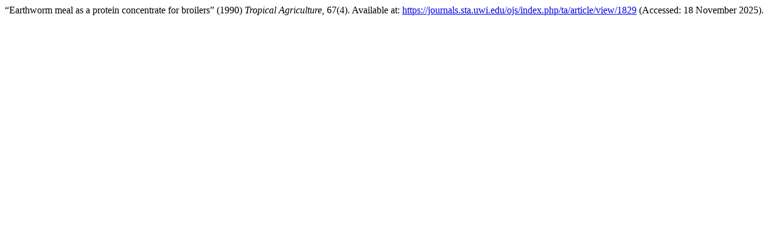

--- FILE ---
content_type: text/html; charset=utf-8
request_url: https://journals.sta.uwi.edu/ojs/index.php/ta/citationstylelanguage/get/harvard-cite-them-right?submissionId=1829&publicationId=1782&issueId=220
body_size: 361
content:
<div class="csl-bib-body">
  <div class="csl-entry">“Earthworm meal as a protein concentrate for broilers” (1990) <i>Tropical Agriculture</i>, 67(4). Available at: <a href="https://journals.sta.uwi.edu/ojs/index.php/ta/article/view/1829">https://journals.sta.uwi.edu/ojs/index.php/ta/article/view/1829</a> (Accessed: 18 November 2025).</div>
</div>